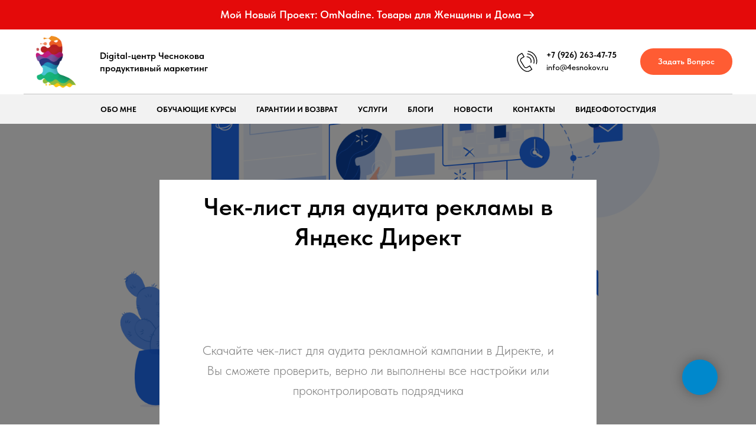

--- FILE ---
content_type: text/html; charset=utf-8
request_url: https://www.google.com/recaptcha/api2/aframe
body_size: 268
content:
<!DOCTYPE HTML><html><head><meta http-equiv="content-type" content="text/html; charset=UTF-8"></head><body><script nonce="jDHVTZO0VOowABc13bO5SQ">/** Anti-fraud and anti-abuse applications only. See google.com/recaptcha */ try{var clients={'sodar':'https://pagead2.googlesyndication.com/pagead/sodar?'};window.addEventListener("message",function(a){try{if(a.source===window.parent){var b=JSON.parse(a.data);var c=clients[b['id']];if(c){var d=document.createElement('img');d.src=c+b['params']+'&rc='+(localStorage.getItem("rc::a")?sessionStorage.getItem("rc::b"):"");window.document.body.appendChild(d);sessionStorage.setItem("rc::e",parseInt(sessionStorage.getItem("rc::e")||0)+1);localStorage.setItem("rc::h",'1768991162193');}}}catch(b){}});window.parent.postMessage("_grecaptcha_ready", "*");}catch(b){}</script></body></html>

--- FILE ---
content_type: text/plain
request_url: https://www.google-analytics.com/j/collect?v=1&_v=j102&a=768965941&t=pageview&_s=1&dl=https%3A%2F%2F4esnokov.ru%2Fblog%2Fpoleznyy-kontent%2Fchek-list-dlya-audita-reklamy-v-yandeks-direkt&ul=en-us%40posix&dt=%D0%A7%D0%B5%D0%BA-%D0%BB%D0%B8%D1%81%D1%82%20%D0%B4%D0%BB%D1%8F%20%D0%B0%D1%83%D0%B4%D0%B8%D1%82%D0%B0%20%D1%80%D0%B5%D0%BA%D0%BB%D0%B0%D0%BC%D1%8B%20%D0%B2%20%D0%AF%D0%BD%D0%B4%D0%B5%D0%BA%D1%81%20%D0%94%D0%B8%D1%80%D0%B5%D0%BA%D1%82.%20%D0%90%D0%BD%D0%B0%D0%BB%D0%B8%D0%B7%20%D1%80%D0%B5%D0%BA%D0%BB%D0%B0%D0%BC%D0%BD%D0%BE%D0%B9%20%D0%BA%D0%B0%D0%BC%D0%BF%D0%B0%D0%BD%D0%B8%D0%B8&sr=1280x720&vp=1280x720&_u=IEBAAEABAAAAACAAI~&jid=1743534293&gjid=1129773586&cid=333625178.1768991159&tid=UA-50091172-6&_gid=619059352.1768991159&_r=1&_slc=1&z=1572623463
body_size: -449
content:
2,cG-H0Z6288P3T